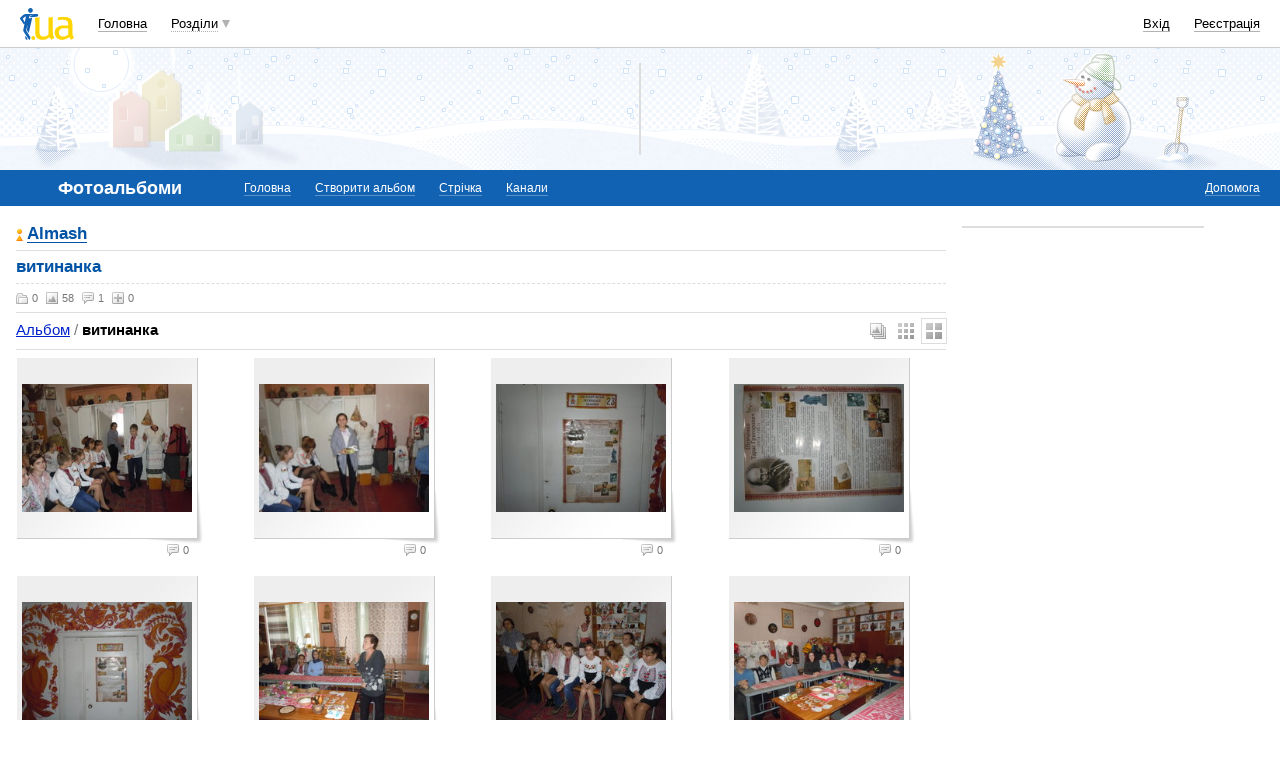

--- FILE ---
content_type: text/html; charset=windows-1251
request_url: https://i3.i.ua/v2/photo/slide_mt.html
body_size: 391
content:
<!DOCTYPE HTML PUBLIC "-//W3C//DTD HTML 4.01 Transitional//EN" "http://www.w3.org/TR/html4/loose.dtd">
<html>
<head>
<meta http-equiv="content-type" content="text/html; charset=windows-1251" />
</head>
 <body>
  <div id="mt_adv" class="mt_adv rows" style="background-color:white;border-radius:0px;width:299px;height:165px;"><b class="mt_partner"><a href="http://mediatraffic.com.ua/?parentID=1" class="mt_partner_link">Разместить рекламу</a><a href="http://mediatraffic.com.ua/?parentID=1" class="mt_partner_title">MediaTraffic</a></b></div>
<script type="text/javascript">
var mtItem = [{site:1,format:1,bannerNumber:2,tag:'DIV',div:'mt_adv'}];
</script>
<script type="text/javascript" src="https://i.mediatraffic.com.ua/mt10.2.js"></script>
 <script>(function(){function c(){var b=a.contentDocument||a.contentWindow.document;if(b){var d=b.createElement('script');d.innerHTML="window.__CF$cv$params={r:'9c1f249f88d80acb',t:'MTc2OTA4NTg3MA=='};var a=document.createElement('script');a.src='/cdn-cgi/challenge-platform/scripts/jsd/main.js';document.getElementsByTagName('head')[0].appendChild(a);";b.getElementsByTagName('head')[0].appendChild(d)}}if(document.body){var a=document.createElement('iframe');a.height=1;a.width=1;a.style.position='absolute';a.style.top=0;a.style.left=0;a.style.border='none';a.style.visibility='hidden';document.body.appendChild(a);if('loading'!==document.readyState)c();else if(window.addEventListener)document.addEventListener('DOMContentLoaded',c);else{var e=document.onreadystatechange||function(){};document.onreadystatechange=function(b){e(b);'loading'!==document.readyState&&(document.onreadystatechange=e,c())}}}})();</script></body>
</html>

--- FILE ---
content_type: text/html; charset=utf-8
request_url: https://www.google.com/recaptcha/api2/aframe
body_size: 152
content:
<!DOCTYPE HTML><html><head><meta http-equiv="content-type" content="text/html; charset=UTF-8"></head><body><script nonce="wtSnP_LVUQRdjQAnyTzOhg">/** Anti-fraud and anti-abuse applications only. See google.com/recaptcha */ try{var clients={'sodar':'https://pagead2.googlesyndication.com/pagead/sodar?'};window.addEventListener("message",function(a){try{if(a.source===window.parent){var b=JSON.parse(a.data);var c=clients[b['id']];if(c){var d=document.createElement('img');d.src=c+b['params']+'&rc='+(localStorage.getItem("rc::a")?sessionStorage.getItem("rc::b"):"");window.document.body.appendChild(d);sessionStorage.setItem("rc::e",parseInt(sessionStorage.getItem("rc::e")||0)+1);localStorage.setItem("rc::h",'1769085873986');}}}catch(b){}});window.parent.postMessage("_grecaptcha_ready", "*");}catch(b){}</script></body></html>

--- FILE ---
content_type: application/javascript; charset=utf-8
request_url: https://fundingchoicesmessages.google.com/f/AGSKWxUbDRJPGq1Ul5ucAcrqooy51yysihTPWAwZvvxjGdh5d6OsYVWGSLTzlP6cEzCn6ebCPQBca9lUmUDVCAQ5w0rmkuH_wv0yIgx4P1JpPYRwP6sc9Qyc2aeo7Xji_B2MLCogFF0sx54OqtdMxnolrngEvD1vJBNrSjn6Z1x3oaPBPMkMqt0G_7qGbW3X/_/add728./adzbotm./pagead/gen_/adbot160./adtech-
body_size: -1288
content:
window['702a54d3-64f7-4f0b-b1a1-cd3da840ed5b'] = true;